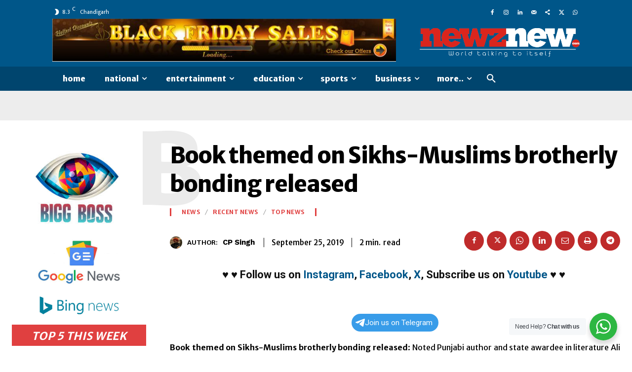

--- FILE ---
content_type: text/html; charset=UTF-8
request_url: https://www.newznew.com/wp-admin/admin-ajax.php?td_theme_name=Newspaper&v=12.6.4
body_size: -331
content:
{"64976":1349}

--- FILE ---
content_type: text/html; charset=utf-8
request_url: https://www.google.com/recaptcha/api2/aframe
body_size: 267
content:
<!DOCTYPE HTML><html><head><meta http-equiv="content-type" content="text/html; charset=UTF-8"></head><body><script nonce="zW4hsdUFo5NsBPTifzvOqw">/** Anti-fraud and anti-abuse applications only. See google.com/recaptcha */ try{var clients={'sodar':'https://pagead2.googlesyndication.com/pagead/sodar?'};window.addEventListener("message",function(a){try{if(a.source===window.parent){var b=JSON.parse(a.data);var c=clients[b['id']];if(c){var d=document.createElement('img');d.src=c+b['params']+'&rc='+(localStorage.getItem("rc::a")?sessionStorage.getItem("rc::b"):"");window.document.body.appendChild(d);sessionStorage.setItem("rc::e",parseInt(sessionStorage.getItem("rc::e")||0)+1);localStorage.setItem("rc::h",'1768425056314');}}}catch(b){}});window.parent.postMessage("_grecaptcha_ready", "*");}catch(b){}</script></body></html>